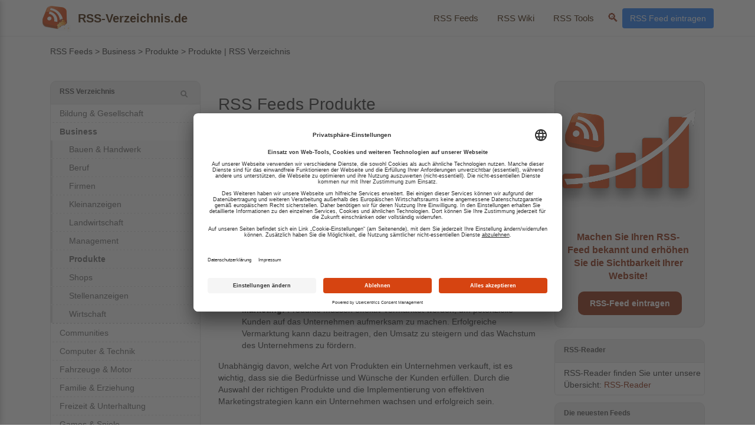

--- FILE ---
content_type: text/html; charset=UTF-8
request_url: https://www.rss-verzeichnis.de/business/produkte
body_size: 18557
content:
<!DOCTYPE html>
<html xmlns="https://www.w3.org/1999/xhtml" xml:lang="de" lang="de">


    <head>
    	<meta http-equiv="content-type" content="text/html; charset=utf-8" />        
        <meta http-equiv="X-UA-Compatible" content="IE=edge">
        <meta name="viewport" content="width=device-width, initial-scale=1">

        <link rel="preconnect" href="//app.usercentrics.eu/">
        <link rel="dns-prefetch" href="//app.usercentrics.eu/">
        <meta name="content-language" content="de" />
        
                    <title>Produkte | RSS Verzeichnis</title>
            
                    <meta name="description" content="Entdecke unsere Produktsammlung in der Business-Kategorie unseres RSS-Verzeichnisses. Von Tools bis hin zu Dienstleistungen findest du hier alles für dein" />
                                
        <meta property="og:title" content="Produkte | RSS Verzeichnis" />
        <meta property="og:type" content="website"/>
        <meta property="og:image" content="https://www.rss-verzeichnis.de/static/image/frontend/rss-verzeichnis/bilder/rss-verzeichnis-logo.gif"/>
        <meta property="og:description" content="Entdecke unsere Produktsammlung in der Business-Kategorie unseres RSS-Verzeichnisses. Von Tools bis hin zu Dienstleistungen findest du hier alles für dein" />
        <meta property="og:url" content="https://www.rss-verzeichnis.de/business/produkte" />
        <link rel="canonical" href="https://www.rss-verzeichnis.de/business/produkte" />
<script id="usercentrics-cmp" src="https://app.usercentrics.eu/browser-ui/latest/loader.js" data-settings-id="6W_hHZdy5" async></script>

        <link rel="stylesheet" type="text/css" href="/static/css/default.css?v=3.1"/>
        <link rel="stylesheet" href="/library/bootstrap-icons/icons/font/bootstrap-icons.css">
        
		<!--[if lte IE 7]>
	        <link rel="stylesheet" type="text/css" href="https://www.rss-verzeichnis.de/static/css/ie.css" />
	    <![endif]-->

        <link href="https://www.rss-verzeichnis.de/static/css/bootstrap.min.css" rel="stylesheet">
	<link type="image/x-icon" rel="shortcut icon" href="https://www.rss-verzeichnis.de/static/image/frontend/rss-verzeichnis/favicon.ico" >





<!-- Matomo -->
<script type="text/plain" data-usercentrics="Matomo (self hosted)">
  var _paq = window._paq = window._paq || [];
    /* tracker methods like "setCustomDimension" should be called before "trackPageView" */
  _paq.push(['trackPageView']);
  _paq.push(['enableLinkTracking']);
  (function() {
    var u="//logtool.de/";
    _paq.push(['setTrackerUrl', u+'matomo.php']);
    _paq.push(['setSiteId', '2']);
    var d=document, g=d.createElement('script'), s=d.getElementsByTagName('script')[0];
    g.async=true; g.src=u+'matomo.js'; s.parentNode.insertBefore(g,s);
  })();
</script>
<!-- End Matomo Code -->



    </head>

    <body>

<svg xmlns="http://www.w3.org/2000/svg" style="display:none">
  <symbol id="icon-globe" viewBox="0 0 24 24">
    <path d="M0 8a8 8 0 1 1 16 0A8 8 0 0 1 0 8m7.5-6.923c-.67.204-1.335.82-1.887 1.855A8 8 0 0 0 5.145 4H7.5zM4.09 4a9.3 9.3 0 0 1 .64-1.539 7 7 0 0 1 .597-.933A7.03 7.03 0 0 0 2.255 4zm-.582 3.5c.03-.877.138-1.718.312-2.5H1.674a7 7 0 0 0-.656 2.5zM4.847 5a12.5 12.5 0 0 0-.338 2.5H7.5V5zM8.5 5v2.5h2.99a12.5 12.5 0 0 0-.337-2.5zM4.51 8.5a12.5 12.5 0 0 0 .337 2.5H7.5V8.5zm3.99 0V11h2.653c.187-.765.306-1.608.338-2.5zM5.145 12q.208.58.468 1.068c.552 1.035 1.218 1.65 1.887 1.855V12zm.182 2.472a7 7 0 0 1-.597-.933A9.3 9.3 0 0 1 4.09 12H2.255a7 7 0 0 0 3.072 2.472M3.82 11a13.7 13.7 0 0 1-.312-2.5h-2.49c.062.89.291 1.733.656 2.5zm6.853 3.472A7 7 0 0 0 13.745 12H11.91a9.3 9.3 0 0 1-.64 1.539 7 7 0 0 1-.597.933M8.5 12v2.923c.67-.204 1.335-.82 1.887-1.855q.26-.487.468-1.068zm3.68-1h2.146c.365-.767.594-1.61.656-2.5h-2.49a13.7 13.7 0 0 1-.312 2.5m2.802-3.5a7 7 0 0 0-.656-2.5H12.18c.174.782.282 1.623.312 2.5zM11.27 2.461c.247.464.462.98.64 1.539h1.835a7 7 0 0 0-3.072-2.472c.218.284.418.598.597.933M10.855 4a8 8 0 0 0-.468-1.068C9.835 1.897 9.17 1.282 8.5 1.077V4z"/>
  </symbol>
  <symbol id="icon-youtube" viewBox="0 0 24 24">
    <path d="M23.498 6.186a3.016 3.016 0 0 0-2.122-2.136C19.505 3.545 12 3.545 12 3.545s-7.505 0-9.377.505A3.017 3.017 0 0 0 .502 6.186C0 8.07 0 12 0 12s0 3.93.502 5.814a3.016 3.016 0 0 0 2.122 2.136c1.871.505 9.376.505 9.376.505s7.505 0 9.377-.505a3.015 3.015 0 0 0 2.122-2.136C24 15.93 24 12 24 12s0-3.93-.502-5.814zM9.545 15.568V8.432L15.818 12l-6.273 3.568z"/>
  </symbol>
  <symbol id="icon-rss" viewBox="0 0 24 24">
    <path d="M19.199 24C19.199 13.467 10.533 4.8 0 4.8V0c13.165 0 24 10.835 24 24h-4.801zM3.291 17.415c1.814 0 3.293 1.479 3.293 3.295 0 1.813-1.485 3.29-3.301 3.29C1.47 24 0 22.526 0 20.71s1.475-3.294 3.291-3.295zM15.909 24h-4.665c0-6.169-5.075-11.245-11.244-11.245V8.09c8.727 0 15.909 7.184 15.909 15.91z"/>
  </symbol>
  <symbol id="icon-json" viewBox="0 0 24 24">
    <path d="M12.043 23.968c.479-.004.953-.029 1.426-.094a11.805 11.805 0 003.146-.863 12.404 12.404 0 003.793-2.542 11.977 11.977 0 002.44-3.427 11.794 11.794 0 001.02-3.476c.149-1.16.135-2.346-.045-3.499a11.96 11.96 0 00-.793-2.788 11.197 11.197 0 00-.854-1.617c-1.168-1.837-2.861-3.314-4.81-4.3a12.835 12.835 0 00-2.172-.87h-.005c.119.063.24.132.345.201.12.074.239.146.351.225a8.93 8.93 0 011.559 1.33c1.063 1.145 1.797 2.548 2.218 4.041.284.982.434 1.998.495 3.017.044.743.044 1.491-.047 2.229-.149 1.27-.554 2.51-1.228 3.596a7.475 7.475 0 01-1.903 2.084c-1.244.928-2.877 1.482-4.436 1.114a3.916 3.916 0 01-.748-.258 4.692 4.692 0 01-.779-.45 6.08 6.08 0 01-1.244-1.105 6.507 6.507 0 01-1.049-1.747 7.366 7.366 0 01-.494-2.54c-.03-1.273.225-2.553.854-3.67a6.43 6.43 0 011.663-1.918c.225-.178.464-.333.704-.479l.016-.007a5.121 5.121 0 00-1.441-.12 4.963 4.963 0 00-1.228.24c-.359.12-.704.27-1.019.45a6.146 6.146 0 00-.733.494c-.211.18-.42.36-.615.555-1.123 1.153-1.768 2.682-2.022 4.256-.15.973-.15 1.96-.091 2.95.105 1.395.391 2.787.945 4.062a8.518 8.518 0 001.348 2.173 8.14 8.14 0 003.132 2.23 7.934 7.934 0 002.113.54c.074.015.149.015.209.015zm-2.934-.398a4.102 4.102 0 01-.45-.228 8.5 8.5 0 01-2.038-1.534c-1.094-1.137-1.827-2.566-2.247-4.08a15.184 15.184 0 01-.495-3.172 12.14 12.14 0 01.046-2.082c.135-1.257.495-2.501 1.124-3.58a6.889 6.889 0 011.783-2.053 6.23 6.23 0 011.633-.9 5.363 5.363 0 013.522-.045c.029 0 .029 0 .045.03.015.015.045.015.06.03.045.016.104.045.165.074.239.12.479.271.704.42a6.294 6.294 0 012.097 2.502c.42.914.615 1.934.631 2.938.014 1.079-.18 2.157-.645 3.146a6.42 6.42 0 01-2.638 2.832c.09.03.18.045.271.075.225.044.449.074.688.074 1.468.045 2.892-.66 3.94-1.647.195-.18.375-.375.54-.585.225-.27.435-.54.614-.823.239-.375.435-.75.614-1.154a8.112 8.112 0 00.509-1.664c.196-1.004.211-2.022.149-3.026-.135-2.022-.673-4.045-1.842-5.724a9.054 9.054 0 00-.555-.719 9.868 9.868 0 00-1.063-1.034 8.477 8.477 0 00-1.363-.915 9.927 9.927 0 00-1.692-.598l-.3-.06c-.209-.03-.42-.044-.634-.06a8.453 8.453 0 00-1.015.016c-.704.045-1.412.16-2.112.337C5.799 1.227 2.863 3.566 1.3 6.67A11.834 11.834 0 00.238 9.801a11.81 11.81 0 00-.104 3.775c.12 1.02.374 2.023.778 2.977.227.57.511 1.124.825 1.648 1.094 1.783 2.683 3.236 4.51 4.24.688.39 1.408.69 2.157.944.226.074.45.15.689.21z"/>
  </symbol>
  <symbol id="icon-html" viewBox="0 0 24 24">
    <path d="M0 13.01v-2l7.09-2.98.58 1.94-5.1 2.05 5.16 2.05-.63 1.9Zm16.37 1.03 5.18-2-5.16-2.09.65-1.88L24 10.95v2.12L17 16zm-2.85-9.98H16l-5.47 15.88H8.05Z"/>
  </symbol>
  <symbol id="icon-apple-podcast" viewBox="0 0 24 24">
    <path d="M5.34 0A5.328 5.328 0 000 5.34v13.32A5.328 5.328 0 005.34 24h13.32A5.328 5.328 0 0024 18.66V5.34A5.328 5.328 0 0018.66 0zm6.525 2.568c2.336 0 4.448.902 6.056 2.587 1.224 1.272 1.912 2.619 2.264 4.392.12.59.12 2.2.007 2.864a8.506 8.506 0 01-3.24 5.296c-.608.46-2.096 1.261-2.336 1.261-.088 0-.096-.091-.056-.46.072-.592.144-.715.48-.856.536-.224 1.448-.874 2.008-1.435a7.644 7.644 0 002.008-3.536c.208-.824.184-2.656-.048-3.504-.728-2.696-2.928-4.792-5.624-5.352-.784-.16-2.208-.16-3 0-2.728.56-4.984 2.76-5.672 5.528-.184.752-.184 2.584 0 3.336.456 1.832 1.64 3.512 3.192 4.512.304.2.672.408.824.472.336.144.408.264.472.856.04.36.03.464-.056.464-.056 0-.464-.176-.896-.384l-.04-.03c-2.472-1.216-4.056-3.274-4.632-6.012-.144-.706-.168-2.392-.03-3.04.36-1.74 1.048-3.1 2.192-4.304 1.648-1.737 3.768-2.656 6.128-2.656zm.134 2.81c.409.004.803.04 1.106.106 2.784.62 4.76 3.408 4.376 6.174-.152 1.114-.536 2.03-1.216 2.88-.336.43-1.152 1.15-1.296 1.15-.023 0-.048-.272-.048-.603v-.605l.416-.496c1.568-1.878 1.456-4.502-.256-6.224-.664-.67-1.432-1.064-2.424-1.246-.64-.118-.776-.118-1.448-.008-1.02.167-1.81.562-2.512 1.256-1.72 1.704-1.832 4.342-.264 6.222l.413.496v.608c0 .336-.027.608-.06.608-.03 0-.264-.16-.512-.36l-.034-.011c-.832-.664-1.568-1.842-1.872-2.997-.184-.698-.184-2.024.008-2.72.504-1.878 1.888-3.335 3.808-4.019.41-.145 1.133-.22 1.814-.211zm-.13 2.99c.31 0 .62.06.844.178.488.253.888.745 1.04 1.259.464 1.578-1.208 2.96-2.72 2.254h-.015c-.712-.331-1.096-.956-1.104-1.77 0-.733.408-1.371 1.112-1.745.224-.117.534-.176.844-.176zm-.011 4.728c.988-.004 1.706.349 1.97.97.198.464.124 1.932-.218 4.302-.232 1.656-.36 2.074-.68 2.356-.44.39-1.064.498-1.656.288h-.003c-.716-.257-.87-.605-1.164-2.644-.341-2.37-.416-3.838-.218-4.302.262-.616.974-.966 1.97-.97z"/>
  </symbol>
  <symbol id="icon-blogger" viewBox="0 0 24 24">
    <path d="M21.976 24H2.026C.9 24 0 23.1 0 21.976V2.026C0 .9.9 0 2.025 0H22.05C23.1 0 24 .9 24 2.025v19.95C24 23.1 23.1 24 21.976 24zM12 3.975H9c-2.775 0-5.025 2.25-5.025 5.025v6c0 2.774 2.25 5.024 5.025 5.024h6c2.774 0 5.024-2.25 5.024-5.024v-3.975c0-.6-.45-1.05-1.05-1.05H18c-.524 0-.976-.45-.976-.976 0-2.776-2.25-5.026-5.024-5.026zm3.074 12H9c-.525 0-.975-.45-.975-.975s.45-.976.975-.976h6.074c.526 0 .977.45.977.976s-.45.976-.975.976zm-2.55-7.95c.527 0 .976.45.976.975s-.45.975-.975.975h-3.6c-.525 0-.976-.45-.976-.975s.45-.975.975-.975h3.6z"/>
  </symbol>
  <symbol id="icon-rss2" viewBox="0 0 16 16">
    <path d="M2 0a2 2 0 0 0-2 2v12a2 2 0 0 0 2 2h12a2 2 0 0 0 2-2V2a2 2 0 0 0-2-2zm1.5 2.5c5.523 0 10 4.477 10 10a1 1 0 1 1-2 0 8 8 0 0 0-8-8 1 1 0 0 1 0-2m0 4a6 6 0 0 1 6 6 1 1 0 1 1-2 0 4 4 0 0 0-4-4 1 1 0 0 1 0-2m.5 7a1.5 1.5 0 1 1 0-3 1.5 1.5 0 0 1 0 3"/>
  </symbol>
  <symbol id="icon-html2" viewBox="0 0 16 16">
    <path fill-rule="evenodd" d="M14 4.5V11h-1V4.5h-2A1.5 1.5 0 0 1 9.5 3V1H4a1 1 0 0 0-1 1v9H2V2a2 2 0 0 1 2-2h5.5zm-9.736 7.35v3.999h-.791v-1.714H1.79v1.714H1V11.85h.791v1.626h1.682V11.85h.79Zm2.251.662v3.337h-.794v-3.337H4.588v-.662h3.064v.662zm2.176 3.337v-2.66h.038l.952 2.159h.516l.946-2.16h.038v2.661h.715V11.85h-.8l-1.14 2.596H9.93L8.79 11.85h-.805v3.999zm4.71-.674h1.696v.674H12.61V11.85h.79v3.325Z"/>
  </symbol>
  <symbol id="icon-json2" viewBox="0 0 16 16">
    <path fill-rule="evenodd" d="M14 4.5V11h-1V4.5h-2A1.5 1.5 0 0 1 9.5 3V1H4a1 1 0 0 0-1 1v9H2V2a2 2 0 0 1 2-2h5.5zm-9.736 7.35v3.999h-.791v-1.714H1.79v1.714H1V11.85h.791v1.626h1.682V11.85h.79Zm2.251.662v3.337h-.794v-3.337H4.588v-.662h3.064v.662zm2.176 3.337v-2.66h.038l.952 2.159h.516l.946-2.16h.038v2.661h.715V11.85h-.8l-1.14 2.596H9.93L8.79 11.85h-.805v3.999zm4.71-.674h1.696v.674H12.61V11.85h.79v3.325Z"/>
  </symbol>
  <symbol id="icon-ios" viewBox="0 0 24 24">
    <path d="M1.1 6.05C.486 6.05 0 6.53 0 7.13A1.08 1.08 0 0 0 1.1 8.21C1.72 8.21 2.21 7.73 2.21 7.13C2.21 6.53 1.72 6.05 1.1 6.05M8.71 6.07C5.35 6.07 3.25 8.36 3.25 12C3.25 15.67 5.35 17.95 8.71 17.95C12.05 17.95 14.16 15.67 14.16 12C14.16 8.36 12.05 6.07 8.71 6.07M19.55 6.07C17.05 6.07 15.27 7.45 15.27 9.5C15.27 11.13 16.28 12.15 18.4 12.64L19.89 13C21.34 13.33 21.93 13.81 21.93 14.64C21.93 15.6 20.96 16.28 19.58 16.28C18.17 16.28 17.11 15.59 17 14.53H15C15.08 16.65 16.82 17.95 19.46 17.95C22.25 17.95 24 16.58 24 14.4C24 12.69 23 11.72 20.68 11.19L19.35 10.89C17.94 10.55 17.36 10.1 17.36 9.34C17.36 8.38 18.24 7.74 19.54 7.74C20.85 7.74 21.75 8.39 21.85 9.46H23.81C23.76 7.44 22.09 6.07 19.55 6.07M8.71 7.82C10.75 7.82 12.06 9.45 12.06 12C12.06 14.57 10.75 16.2 8.71 16.2C6.65 16.2 5.35 14.57 5.35 12C5.35 9.45 6.65 7.82 8.71 7.82M.111 9.31V17.76H2.1V9.31H.11Z"/>
  </symbol>
  <symbol id="icon-macos" viewBox="0 0 24 24">
    <path d="M0 14.727h.941v-2.453c0-.484.318-.835.771-.835.439 0 .71.276.71.722v2.566h.915V12.25c0-.48.31-.812.764-.812.46 0 .718.28.718.77v2.518h.94v-2.748c0-.801-.517-1.334-1.307-1.334-.578 0-1.054.31-1.247.805h-.023c-.147-.514-.552-.805-1.118-.805-.545 0-.968.306-1.142.771H.903v-.695H0v4.006zm7.82-.646c-.408 0-.68-.208-.68-.537 0-.318.26-.522.714-.552l.926-.057v.307c0 .483-.427.839-.96.839zm-.284.71c.514 0 1.017-.268 1.248-.703h.018v.639h.908v-2.76c0-.804-.647-1.33-1.64-1.33-1.021 0-1.66.537-1.701 1.285h.873c.06-.332.344-.548.79-.548.464 0 .748.242.748.662v.287l-1.058.06c-.976.061-1.524.488-1.524 1.199 0 .721.564 1.209 1.338 1.209"/>
  </symbol>
  <symbol id="icon-linux" viewBox="0 0 24 24">
    <path d="M12.504 0c-.155 0-.315.008-.48.021-4.226.333-3.105 4.807-3.17 6.298-.076 1.092-.3 1.953-1.05 3.02-.885 1.051-2.127 2.75-2.716 4.521-.278.832-.41 1.684-.287 2.489a.424.424 0 00-.11.135c-.26.268-.45.6-.663.839-.199.199-.485.267-.797.4-.313.136-.658.269-.864.68-.09.189-.136.394-.132.602 0 .199.027.4.055.536.058.399.116.728.04.97-.249.68-.28 1.145-.106 1.484.174.334.535.47.94.601.81.2 1.91.135 2.774.6.926.466 1.866.67 2.616.47.526-.116.97-.464 1.208-.946.587-.003 1.23-.269 2.26-.334.699-.058 1.574.267 2.577.2.025.134.063.198.114.333l.003.003c.391.778 1.113 1.132 1.884 1.071.771-.06 1.592-.536 2.257-1.306.631-.765 1.683-1.084 2.378-1.503.348-.199.629-.469.649-.853.023-.4-.2-.811-.714-1.376v-.097l-.003-.003c-.17-.2-.25-.535-.338-.926-.085-.401-.182-.786-.492-1.046h-.003c-.059-.054-.123-.067-.188-.135a.357.357 0 00-.19-.064c.431-1.278.264-2.55-.173-3.694-.533-1.41-1.465-2.638-2.175-3.483-.796-1.005-1.576-1.957-1.56-3.368.026-2.152.236-6.133-3.544-6.139zm.529 3.405h.013c.213 0 .396.062.584.198.19.135.33.332.438.533.105.259.158.459.166.724 0-.02.006-.04.006-.06v.105a.086.086 0 01-.004-.021l-.004-.024a1.807 1.807 0 01-.15.706.953.953 0 01-.213.335.71.71 0 00-.088-.042c-.104-.045-.198-.064-.284-.133a1.312 1.312 0 00-.22-.066c.05-.06.146-.133.183-.198.053-.128.082-.264.088-.402v-.02a1.21 1.21 0 00-.061-.4c-.045-.134-.101-.2-.183-.333-.084-.066-.167-.132-.267-.132h-.016c-.093 0-.176.03-.262.132a.8.8 0 00-.205.334 1.18 1.18  a"/>
  </symbol>
  <symbol id="icon-android" viewBox="0 0 24 24">
    <path d="M18.4395 5.5586c-.675 1.1664-1.352 2.3318-2.0274 3.498-.0366-.0155-.0742-.0286-.1113-.043-1.8249-.6957-3.484-.8-4.42-.787-1.8551.0185-3.3544.4643-4.2597.8203-.084-.1494-1.7526-3.021-2.0215-3.4864a1.1451 1.1451 0 0 0-.1406-.1914c-.3312-.364-.9054-.4859-1.379-.203-.475.282-.7136.9361-.3886 1.5019 1.9466 3.3696-.0966-.2158 1.9473 3.3593.0172.031-.4946.2642-1.3926 1.0177C2.8987 12.176.452 14.772 0 18.9902h24c-.119-1.1108-.3686-2.099-.7461-3.0683-.7438-1.9118-1.8435-3.2928-2.7402-4.1836a12.1048 12.1048 0 0 0-2.1309-1.6875c.6594-1.122 1.312-2.2559 1.9649-3.3848.2077-.3615.1886-.7956-.0079-1.1191a1.1001 1.1001 0 0 0-.8515-.5332c-.5225-.0536-.9392.3128-1.0488.5449zm-.0391 8.461c.3944.5926.324 1.3306-.1563 1.6503-.4799.3197-1.188.0985-1.582-.4941-.3944-.5927-.324-1.3307.1563-1.6504.4727-.315 1.1812-.1086 1.582.4941zM7.207 13.5273c.4803.3197.5506 1.0577.1563 1.6504-.394.5926-1.1038.8138-1.584.4941-.48-.3197-.5503-1.0577-.1563-1.6504.4008-.6021 1.1087-.8106 1.584-.4941z"/>
  </symbol>
  <symbol id="icon-windows" viewBox="0 0 16 16">
    <path d="M6.555 1.375 0 2.237v5.45h6.555zM0 13.795l6.555.933V8.313H0zm7.278-5.4.026 6.378L16 16V8.395zM16 0 7.33 1.244v6.414H16z"/>
  </symbol>
  <symbol id="icon-sport" viewBox="0 0 16 16">
    <path d="M4 4.5a.5.5 0 0 1 .5-.5H6a.5.5 0 0 1 0 1v.5h4.14l.386-1.158A.5.5 0 0 1 11 4h1a.5.5 0 0 1 0 1h-.64l-.311.935.807 1.29a3 3 0 1 1-.848.53l-.508-.812-2.076 3.322A.5.5 0 0 1 8 10.5H5.959a3 3 0 1 1-1.815-3.274L5 5.856V5h-.5a.5.5 0 0 1-.5-.5m1.5 2.443-.508.814c.5.444.85 1.054.967 1.743h1.139zM8 9.057 9.598 6.5H6.402zM4.937 9.5a2 2 0 0 0-.487-.877l-.548.877zM3.603 8.092A2 2 0 1 0 4.937 10.5H3a.5.5 0 0 1-.424-.765zm7.947.53a2 2 0 1 0 .848-.53l1.026 1.643a.5.5 0 1 1-.848.53z"/>
  </symbol>
  <symbol id="icon-news" viewBox="0 0 16 16">
    <path d="M0 2.5A1.5 1.5 0 0 1 1.5 1h11A1.5 1.5 0 0 1 14 2.5v10.528c0 .3-.05.654-.238.972h.738a.5.5 0 0 0 .5-.5v-9a.5.5 0 0 1 1 0v9a1.5 1.5 0 0 1-1.5 1.5H1.497A1.497 1.497 0 0 1 0 13.5zM12 14c.37 0 .654-.211.853-.441.092-.106.147-.279.147-.531V2.5a.5.5 0 0 0-.5-.5h-11a.5.5 0 0 0-.5.5v11c0 .278.223.5.497.5z"/>
    <path d="M2 3h10v2H2zm0 3h4v3H2zm0 4h4v1H2zm0 2h4v1H2zm5-6h2v1H7zm3 0h2v1h-2zM7 8h2v1H7zm3 0h2v1h-2zm-3 2h2v1H7zm3 0h2v1h-2zm-3 2h2v1H7zm3 0h2v1h-2z"/>
  </symbol>
  <symbol id="icon-check-board" viewBox="0 0 24 24">
     <path d="M10 .5a.5.5 0 0 0-.5-.5h-3a.5.5 0 0 0-.5.5.5.5 0 0 1-.5.5.5.5 0 0 0-.5.5V2a.5.5 0 0 0 .5.5h5A.5.5 0 0 0 11 2v-.5a.5.5 0 0 0-.5-.5.5.5 0 0 1-.5-.5"/>
  <path d="M4.085 1H3.5A1.5 1.5 0 0 0 2 2.5v12A1.5 1.5 0 0 0 3.5 16h9a1.5 1.5 0 0 0 1.5-1.5v-12A1.5 1.5 0 0 0 12.5 1h-.585q.084.236.085.5V2a1.5 1.5 0 0 1-1.5 1.5h-5A1.5 1.5 0 0 1 4 2v-.5q.001-.264.085-.5m6.769 6.854-3 3a.5.5 0 0 1-.708 0l-1.5-1.5a.5.5 0 1 1 .708-.708L7.5 9.793l2.646-2.647a.5.5 0 0 1 .708.708"/>
  </symbol>
  <symbol id="icon-match-diagram" viewBox="0 0 24 24">
    <path fill-rule="evenodd" d="M6 3.5A1.5 1.5 0 0 1 7.5 2h1A1.5 1.5 0 0 1 10 3.5v1A1.5 1.5 0 0 1 8.5 6v1H14a.5.5 0 0 1 .5.5v1a.5.5 0 0 1-1 0V8h-5v.5a.5.5 0 0 1-1 0V8h-5v.5a.5.5 0 0 1-1 0v-1A.5.5 0 0 1 2 7h5.5V6A1.5 1.5 0 0 1 6 4.5zm-6 8A1.5 1.5 0 0 1 1.5 10h1A1.5 1.5 0 0 1 4 11.5v1A1.5 1.5 0 0 1 2.5 14h-1A1.5 1.5 0 0 1 0 12.5zm6 0A1.5 1.5 0 0 1 7.5 10h1a1.5 1.5 0 0 1 1.5 1.5v1A1.5 1.5 0 0 1 8.5 14h-1A1.5 1.5 0 0 1 6 12.5zm6 0a1.5 1.5 0 0 1 1.5-1.5h1a1.5 1.5 0 0 1 1.5 1.5v1a1.5 1.5 0 0 1-1.5 1.5h-1a1.5 1.5 0 0 1-1.5-1.5z"/>
  </symbol>
  <symbol id="icon-code-square" viewBox="0 0 24 24">
    <path d="M14 1a1 1 0 0 1 1 1v12a1 1 0 0 1-1 1H2a1 1 0 0 1-1-1V2a1 1 0 0 1 1-1zM2 0a2 2 0 0 0-2 2v12a2 2 0 0 0 2 2h12a2 2 0 0 0 2-2V2a2 2 0 0 0-2-2z"/>
  <path d="M6.854 4.646a.5.5 0 0 1 0 .708L4.207 8l2.647 2.646a.5.5 0 0 1-.708.708l-3-3a.5.5 0 0 1 0-.708l3-3a.5.5 0 0 1 .708 0m2.292 0a.5.5 0 0 0 0 .708L11.793 8l-2.647 2.646a.5.5 0 0 0 .708.708l3-3a.5.5 0 0 0 0-.708l-3-3a.5.5 0 0 0-.708 0"/>
  </symbol>
  <symbol id="icon-googlenews" viewBox="0 0 24 24">
    <path d="M21.2666 21.2a.6141.6141 0 0 1-.6128.6128H3.3446a.614.614 0 0 1-.6128-.6128V8.1153a.6141.6141 0 0 1 .6128-.6128h17.3091a.6141.6141 0 0 1 .6128.6128V21.2zm-3.0315-3.4196v-1.1957a.0803.0803 0 0 0-.0803-.0803h-5.3725v1.3619h5.3725a.0817.0817 0 0 0 .0804-.083l-.0001-.0029zm.8171-2.5875v-1.2012a.0803.0803 0 0 0-.079-.0817h-6.191v1.3619h6.1896a.079.079 0 0 0 .0804-.0776v-.0041.0027zm-.8171-2.5875v-1.2066a.0803.0803 0 0 0-.0803-.0803h-5.3725v1.3619h5.3725a.0816.0816 0 0 0 .0803-.079v.004zM8.1492 14.0448v1.2257h1.7704c-.1457.749-.8049 1.2924-1.7704 1.2924-1.0906-.0405-1.9418-.9574-1.9013-2.048.0384-1.0338.8676-1.8629 1.9013-1.9013a1.77 1.77 0 0 1 1.2529.4903l.9342-.9329a3.1405 3.1405 0 0 0-2.1871-.8525c-1.8051 0-3.2684 1.4633-3.2684 3.2684 0 1.8051 1.4633 3.2684 3.2684 3.2684 1.8889 0 3.1323-1.3278 3.1323-3.1976a3.941 3.941 0 0 0-.0518-.6183l-3.0805.0054zM2.2701 7.6537a.6156.6156 0 0 1 .6128-.6128h12.1545l-1.2692-3.4904a.5952.5952 0 0 0-.7436-.3827L.3676 7.7749a.5938.5938 0 0 0-.3228.7749l2.2253 6.112V7.6537za.6156.6156 0 0 1 .6128-.6128h12.1545l-1.2692-3.4904a.5952.5952 0 0 0-.7436-.3827L.3676 7.7749a.5938.5938 0 0 0-.3228.7749l2.2253 6.112V7.6537zm21.3116-.3105l-8.803-2.3683.7517 2.0659h5.5836a.6141.6141 0 0 1 .6128.6128v8.7948l2.2471-8.3659a.5923.5923 0 0 0-.3922-.7393zm-4.4955-1.6738V2.7946a.6101.6101 0 0 0-.6115-.6074H5.5236a.6101.6101 0 0 0-.6156.6046v2.8368l8.3904-3.0519a.5937.5937 0 0 1 .7422.3895l.5447 1.498 4.5009 1.2052z"/>
  </symbol>
</svg>
<header class="site-header">
  <div class="container header-row">

    <!-- Logo -->
    <a href="/" class="rsslogo">
      <img
        src="https://www.rss-verzeichnis.de/static/image/frontend/rss-verzeichnis/bilder/rss-verzeichnis-logo.gif"
        alt="RSS-Verzeichnis"
      >
    </a>

    <!-- Shortname -->
          <span class="site-shortname">RSS-Verzeichnis.de</span>
    
    <!-- Navigation + Aktionen -->
    <div class="nav-group">
      <nav class="main-nav hidden-xs hidden-sm">
        <ul class="nav-list">
                      <li class="nav-item has-dropdown">
              <a href="/" class="nav-link">
                RSS Feeds              </a>
                              <div class="dropdown">
                                      <ul class="dropdown-col">
                                              <li>
                          <a href="/">
                                                                                        <strong>RSS Feeds</strong>
                                                      </a>
                        </li>
                                              <li>
                          <a href="/top.php">
                                                                                        RSS Feeds Top 100                                                      </a>
                        </li>
                                          </ul>
                                      <ul class="dropdown-col">
                                          </ul>
                                      <ul class="dropdown-col">
                                          </ul>
                                      <ul class="dropdown-col">
                                          </ul>
                                  </div>
                          </li>
                      <li class="nav-item has-dropdown">
              <a href="/rss-wissen" class="nav-link">
                RSS Wiki              </a>
                              <div class="dropdown">
                                      <ul class="dropdown-col">
                                              <li>
                          <a href="/rss-wissen">
                                                                                        <strong>RSS Wiki</strong>
                                                      </a>
                        </li>
                                          </ul>
                                      <ul class="dropdown-col">
                                              <li>
                          <a href="/was-ist-rss.php">
                                                                                        <strong>Was ist RSS?</strong>
                                                      </a>
                        </li>
                                              <li>
                          <a href="/rss-erstellen.php">
                                                                                        RSS erstellen                                                      </a>
                        </li>
                                              <li>
                          <a href="/rss-versionen.php">
                                                                                        Geschichte                                                      </a>
                        </li>
                                              <li>
                          <a href="/was-ist-atom.php">
                                                                                        Was ist ATOM?                                                      </a>
                        </li>
                                              <li>
                          <a href="/alles-ueber-rss.php">
                                                                                        Alles über RSS                                                      </a>
                        </li>
                                          </ul>
                                      <ul class="dropdown-col">
                                          </ul>
                                      <ul class="dropdown-col">
                                          </ul>
                                  </div>
                          </li>
                      <li class="nav-item has-dropdown">
              <a href="/tools" class="nav-link">
                RSS Tools              </a>
                              <div class="dropdown">
                                      <ul class="dropdown-col">
                                              <li>
                          <a href="/tools">
                                                                                        <strong>RSS Tools</strong>
                                                      </a>
                        </li>
                                              <li>
                          <a href="/tools/rss-to-json">
                                                          <svg
                                class="menu-icon"
                                width="24" height="24"
                                aria-hidden="true"
                                fill="#000000"
                              >
                                <use xlink:href="#icon-json"></use>
                              </svg>
                                                                                        <strong>RSS to JSON</strong>
                                                      </a>
                        </li>
                                              <li>
                          <a href="/tools/rss-to-html">
                                                          <svg
                                class="menu-icon"
                                width="24" height="24"
                                aria-hidden="true"
                                fill="#3366CC"
                              >
                                <use xlink:href="#icon-html"></use>
                              </svg>
                                                                                        RSS to HTML                                                      </a>
                        </li>
                                              <li>
                          <a href="/tools/google-news-rss-feed-generator">
                                                          <svg
                                class="menu-icon"
                                width="24" height="24"
                                aria-hidden="true"
                                fill="#174EA6"
                              >
                                <use xlink:href="#icon-googlenews"></use>
                              </svg>
                                                                                        Google News Feed Generator                                                      </a>
                        </li>
                                              <li>
                          <a href="/tools/rss-feed-url-finder">
                                                          <svg
                                class="menu-icon"
                                width="24" height="24"
                                aria-hidden="true"
                                fill="#000000"
                              >
                                <use xlink:href="#icon-code-square"></use>
                              </svg>
                                                                                        RSS-Feed finden per URL                                                      </a>
                        </li>
                                              <li>
                          <a href="/tools/rss-feed-merger">
                                                          <svg
                                class="menu-icon"
                                width="24" height="24"
                                aria-hidden="true"
                                fill="#000000"
                              >
                                <use xlink:href="#icon-match-diagram"></use>
                              </svg>
                                                                                        RSS-Feed Merger                                                      </a>
                        </li>
                                              <li>
                          <a href="/tools/rss-feed-validator-tool">
                                                          <svg
                                class="menu-icon"
                                width="24" height="24"
                                aria-hidden="true"
                                fill="#000000"
                              >
                                <use xlink:href="#icon-check-board"></use>
                              </svg>
                                                                                        RSS-Feed Validator Tool                                                       </a>
                        </li>
                                          </ul>
                                      <ul class="dropdown-col">
                                              <li>
                          <a href="/rss-reader.php">
                                                          <svg
                                class="menu-icon"
                                width="24" height="24"
                                aria-hidden="true"
                                fill="#000000"
                              >
                                <use xlink:href="#icon-rss"></use>
                              </svg>
                                                                                        <strong>RSS-Reader</strong>
                                                      </a>
                        </li>
                                              <li>
                          <a href="/tools/rss-reader-vergleich">
                                                          <svg
                                class="menu-icon"
                                width="24" height="24"
                                aria-hidden="true"
                                fill="#000000"
                              >
                                <use xlink:href="#icon-rss"></use>
                              </svg>
                                                                                        RSS Reader Vergleich                                                      </a>
                        </li>
                                              <li>
                          <a href="/rss-reader/online-rss-reader">
                                                          <svg
                                class="menu-icon"
                                width="24" height="24"
                                aria-hidden="true"
                                fill="#ff9900"
                              >
                                <use xlink:href="#icon-globe"></use>
                              </svg>
                                                                                        RSS Reader Online                                                      </a>
                        </li>
                                              <li>
                          <a href="/rss-reader/rss-reader-ios">
                                                          <svg
                                class="menu-icon"
                                width="24" height="24"
                                aria-hidden="true"
                                fill="#000000"
                              >
                                <use xlink:href="#icon-ios"></use>
                              </svg>
                                                                                        RSS Reader iOS                                                      </a>
                        </li>
                                              <li>
                          <a href="/rss-reader/rss-reader-android">
                                                          <svg
                                class="menu-icon"
                                width="24" height="24"
                                aria-hidden="true"
                                fill="#3DDC84"
                              >
                                <use xlink:href="#icon-android"></use>
                              </svg>
                                                                                        RSS Reader Android                                                      </a>
                        </li>
                                              <li>
                          <a href="/rss-reader/rss-reader-macos">
                                                          <svg
                                class="menu-icon"
                                width="24" height="24"
                                aria-hidden="true"
                                fill="#000000"
                              >
                                <use xlink:href="#icon-macos"></use>
                              </svg>
                                                                                        RSS Reader macOS                                                      </a>
                        </li>
                                              <li>
                          <a href="/rss-reader/rss-reader-windows">
                                                          <svg
                                class="menu-icon"
                                width="24" height="24"
                                aria-hidden="true"
                                fill="#000000"
                              >
                                <use xlink:href="#icon-windows"></use>
                              </svg>
                                                                                        RSS Reader Windows                                                      </a>
                        </li>
                                              <li>
                          <a href="/rss-reader/rss-reader-linux">
                                                          <svg
                                class="menu-icon"
                                width="24" height="24"
                                aria-hidden="true"
                                fill="#FCC624"
                              >
                                <use xlink:href="#icon-linux"></use>
                              </svg>
                                                                                        RSS Reader Linux                                                      </a>
                        </li>
                                          </ul>
                                      <ul class="dropdown-col">
                                              <li>
                          <a href="/podcatcher.php">
                                                                                        <strong>Podcatcher</strong>
                                                      </a>
                        </li>
                                          </ul>
                                      <ul class="dropdown-col">
                                              <li>
                          <a href="/suche.php">
                                                                                        <strong>Suche</strong>
                                                      </a>
                        </li>
                                          </ul>
                                  </div>
                          </li>
                  </ul>
      </nav>

      <div class="actions">
        <a href="/suche.php"><button class="btn-icon search-btn" aria-label="Suche öffnen">🔍</button></a>
        <a href="/anmelden.php" class="btn btn-signin">RSS Feed eintragen</a>
        <button
          class="btn-icon burger-btn visible-xs visible-sm"
          aria-label="Menü öffnen"
          data-toggle="offcanvas"
        >☰</button>
      </div>
    </div>

  </div>
</header>

<aside id="offcanvas-nav" class="offcanvas">
  <div class="offcanvas-header">
    <button type="button" class="close" aria-label="Schließen"
            data-toggle="offcanvas" data-target="#offcanvas-nav">&times;</button>
  </div>

  <ul class="offcanvas-nav-list">
          <li>
        <a href="/">
          RSS Feeds        </a>

                  <button class="sub-toggle" aria-label="Untermenü umschalten">▾</button>
          <ul class="offcanvas-sublist">
                          <li>
                <a href="/">
                  RSS Feeds                </a>
              </li>
                          <li>
                <a href="/top.php">
                  RSS Feeds Top 100                </a>
              </li>
                      </ul>
              </li>
          <li>
        <a href="/rss-wissen">
          RSS Wiki        </a>

                  <button class="sub-toggle" aria-label="Untermenü umschalten">▾</button>
          <ul class="offcanvas-sublist">
                          <li>
                <a href="/was-ist-rss.php">
                  Was ist RSS?                </a>
              </li>
                          <li>
                <a href="/rss-wissen">
                  RSS Wiki                </a>
              </li>
                          <li>
                <a href="/rss-erstellen.php">
                  RSS erstellen                </a>
              </li>
                          <li>
                <a href="/rss-versionen.php">
                  Geschichte                </a>
              </li>
                          <li>
                <a href="/was-ist-atom.php">
                  Was ist ATOM?                </a>
              </li>
                          <li>
                <a href="/alles-ueber-rss.php">
                  Alles über RSS                </a>
              </li>
                      </ul>
              </li>
          <li>
        <a href="/tools">
          RSS Tools        </a>

                  <button class="sub-toggle" aria-label="Untermenü umschalten">▾</button>
          <ul class="offcanvas-sublist">
                          <li>
                <a href="/rss-reader.php">
                  RSS-Reader                </a>
              </li>
                          <li>
                <a href="/tools">
                  RSS Tools                </a>
              </li>
                          <li>
                <a href="/tools/rss-to-json">
                  RSS to JSON                </a>
              </li>
                          <li>
                <a href="/podcatcher.php">
                  Podcatcher                </a>
              </li>
                          <li>
                <a href="/suche.php">
                  Suche                </a>
              </li>
                          <li>
                <a href="/tools/rss-reader-vergleich">
                  RSS Reader Vergleich                </a>
              </li>
                          <li>
                <a href="/rss-reader/online-rss-reader">
                  RSS Reader Online                </a>
              </li>
                          <li>
                <a href="/rss-reader/rss-reader-ios">
                  RSS Reader iOS                </a>
              </li>
                          <li>
                <a href="/tools/rss-to-html">
                  RSS to HTML                </a>
              </li>
                          <li>
                <a href="/rss-reader/rss-reader-android">
                  RSS Reader Android                </a>
              </li>
                          <li>
                <a href="/tools/google-news-rss-feed-generator">
                  Google News Feed Generator                </a>
              </li>
                          <li>
                <a href="/rss-reader/rss-reader-macos">
                  RSS Reader macOS                </a>
              </li>
                          <li>
                <a href="/tools/rss-feed-url-finder">
                  RSS-Feed finden per URL                </a>
              </li>
                          <li>
                <a href="/rss-reader/rss-reader-windows">
                  RSS Reader Windows                </a>
              </li>
                          <li>
                <a href="/rss-reader/rss-reader-linux">
                  RSS Reader Linux                </a>
              </li>
                          <li>
                <a href="/tools/rss-feed-merger">
                  RSS-Feed Merger                </a>
              </li>
                          <li>
                <a href="/tools/rss-feed-validator-tool">
                  RSS-Feed Validator Tool                 </a>
              </li>
                      </ul>
              </li>
      </ul>
</aside>


<div class="container">



<div class="row">
                    <div class="ContentMainBox">
                        <div class="urhere">
                                                                                            <a href="/">RSS Feeds</a>  >                                                                                                                                                                                         <a href="/business">Business</a>  >                                                                                                                             <a href="/business/produkte">Produkte</a>                                                                                          > Produkte | RSS Verzeichnis                        </div>
                </div>        
                        


</div>

          
         <div class="col-sm-3 text-left visible-md-block visible-lg-block">               
                        <div class="Box1">


                            <div class="BoxHead" id="rssNaviHeader" style="cursor: pointer;">
                                <div class="BoxHeadContent">
                                    <div class="BoxHeadCornerRight">
                                        <div class="Boxheadline schmal">RSS Verzeichnis</div>
                                        <img src="/static/image/frontend/rss-verzeichnis/icons/lupe.gif" alt="Suche" border="0" />
                                    </div>
                                </div>
                            </div>
                            <div class="BoxContent" id="rssNaviContent">
                            <nav>
                            <ul class="verzeichnis level1">
                                                                            <li><a  title="Bildung & Gesellschaft" href="/bildung-und-gesellschaft">Bildung & Gesellschaft</a>
                                          </li>                                         
                                                                            <li><a style="font-weight: bold;" title="Business" href="/business">Business</a>
                                        		                                <ul class="verzeichnis level2">
                                                			                                        <li><a  title="Bauen & Handwerk" href="/business/bauwirtschaft">Bauen & Handwerk</a>
			                                          </li>                                                     
                                                			                                        <li><a  title="Beruf" href="/business/beruf">Beruf</a>
			                                          </li>                                                     
                                                			                                        <li><a  title="Firmen" href="/business/firmen">Firmen</a>
			                                          </li>                                                     
                                                			                                        <li><a  title="Kleinanzeigen" href="/business/kleinanzeigen">Kleinanzeigen</a>
			                                          </li>                                                     
                                                			                                        <li><a  title="Landwirtschaft" href="/business/landwirtschaft">Landwirtschaft</a>
			                                          </li>                                                     
                                                			                                        <li><a  title="Management" href="/business/management">Management</a>
			                                          </li>                                                     
                                                			                                        <li><a style="font-weight: bold;" title="Produkte" href="/business/produkte">Produkte</a>
			                                                                                                <ul class="verzeichnis level3">
                                                                                                                </ul></li>
                                                                                                        
                                                			                                        <li><a  title="Shops" href="/business/shops">Shops</a>
			                                          </li>                                                     
                                                			                                        <li><a  title="Stellenanzeigen" href="/business/stellenanzeigen">Stellenanzeigen</a>
			                                          </li>                                                     
                                                			                                        <li><a  title="Wirtschaft" href="/business/wirtschaft">Wirtschaft</a>
			                                          </li>                                                     
                                                                                                </ul></li>
                                                                                
                                                                            <li><a  title="Communities" href="/communities">Communities</a>
                                          </li>                                         
                                                                            <li><a  title="Computer & Technik" href="/computer-und-technik">Computer & Technik</a>
                                          </li>                                         
                                                                            <li><a  title="Fahrzeuge & Motor" href="/fahrzeuge-und-motor">Fahrzeuge & Motor</a>
                                          </li>                                         
                                                                            <li><a  title="Familie & Erziehung" href="/familie-und-erziehung">Familie & Erziehung</a>
                                          </li>                                         
                                                                            <li><a  title="Freizeit & Unterhaltung" href="/freizeit-unterhaltung-und-bekleidung">Freizeit & Unterhaltung</a>
                                          </li>                                         
                                                                            <li><a  title="Games & Spiele" href="/games-und-spiele">Games & Spiele</a>
                                          </li>                                         
                                                                            <li><a  title="Geld & Versicherung" href="/geld-und-versicherung">Geld & Versicherung</a>
                                          </li>                                         
                                                                            <li><a  title="Gesundheit & Körper" href="/gesundheit-und-koerper">Gesundheit & Körper</a>
                                          </li>                                         
                                                                            <li><a  title="Immobilien & Wohnen" href="/immobilien-und-wohnen">Immobilien & Wohnen</a>
                                          </li>                                         
                                                                            <li><a  title="Lifestyle & Luxus" href="/lifestyle">Lifestyle & Luxus</a>
                                          </li>                                         
                                                                            <li><a  title="Nachrichten" href="/nachrichten">Nachrichten</a>
                                          </li>                                         
                                                                            <li><a  title="Podcasts" href="/podcasts">Podcasts</a>
                                          </li>                                         
                                                                            <li><a  title="Reise & Urlaub" href="/reise-und-urlaub">Reise & Urlaub</a>
                                          </li>                                         
                                                                            <li><a  title="Sparen & Vergleichen" href="/sparen-und-vergleichen">Sparen & Vergleichen</a>
                                          </li>                                         
                                                                            <li><a  title="Weblogs" href="/weblogs">Weblogs</a>
                                          </li>                                         
                                                                            <li><a  title="Webwork" href="/webwork">Webwork</a>
                                          </li>                                         
                                                                    </ul>
                                </nav>
                            </div>
							<div class="BoxFooter">
                                <div class="BoxFooterContent">
                                    <div class="BoxFooterCornerRight"></div>
                                </div>
                            </div>
                        </div>
</div>



                        <div class="col-sm-9 col-md-6 text-left">
                                                            
                                <div class="p11 text">
<h1>RSS Feeds Produkte</h1>
<h2>Produkte</h2>
<p>Produkte sind das Herzstück jedes Business und umfassen physische oder digitale Waren, die verkauft werden können. Ob es sich um Geräte, Software, Kleidung oder Lebensmittel handelt - Produkte sind essentiell für Unternehmen, um Einkommen zu erzielen. Hier sind einige wichtige Punkte zu beachten, wenn es um Produkte geht:</p>
<ul>
  <li><b>Qualität:</b> Die Qualität von Produkten ist entscheidend für den Erfolg eines Unternehmens. Kunden möchten Wert für ihr Geld erhalten und Produkte, die zuverlässig und langlebig sind.</li>
  <li><b>Verpackung:</b> Verpackungen spielen eine wichtige Rolle, da sie das Produkt schützen und präsentieren. Eine ansprechende Verpackung kann Kunden anziehen und das Produkt von der Konkurrenz abheben.</li>
  <li><b>Preis:</b> Der Preis sollte angemessen sein und die Kunden sollten das Gefühl haben, dass sie für das, was sie erhalten, einen fairen Preis bezahlen.</li>
  <li><b>Marketing:</b> Produkte müssen effektiv vermarktet werden, um potenzielle Kunden auf das Unternehmen aufmerksam zu machen. Erfolgreiche Vermarktung kann dazu beitragen, den Umsatz zu steigern und das Wachstum des Unternehmens zu fördern.</li>
</ul>
<p>Unabhängig davon, welche Art von Produkten ein Unternehmen verkauft, ist es wichtig, dass sie die Bedürfnisse und Wünsche der Kunden erfüllen. Durch die Auswahl der richtigen Produkte und die Implementierung von effektiven Marketingstrategien kann ein Unternehmen wachsen und erfolgreich sein.</p><br/>

<br/>
</div>



<div class="Box2" style="width: 100%; overflow: hidden;">






    <div class="BoxHead">
        <div class="BoxHeadContent">
            <div class="BoxHeadCornerRight">
                <div class="Boxheadline schmal">Feeds</div>
                <img border="0" alt="" style="float:right;" src="/static/image/frontend/rss-verzeichnis/icons/rss-abgebissen.gif">

            </div>
        </div>
    </div>
    <div class="BoxContent">
        <table cellpadding="0" cellspacing="0" width="99%">
            <tbody>
	            <tr>
	                <td style="font-weight: bold; background-color: rgb(245, 245, 245); width: 380px;">Feedname</td>
	                <td style="font-weight: bold; background-color: rgb(245, 245, 245); text-align: right;"></td>
	            </tr>
                	            <tr>
				    <td style="width: 380px;">
				        <a href="https://www.rss-verzeichnis.de/business/produkte/119522-zelt-konfigurator-von-swiss-display-hamburg" style="color: rgb(214, 68, 17);">Zelt Konfigurator von Swiss Display Hamburg</a>
				        <div style="font-size: 11px; padding: 2px 1px;"><p>Kostenloser Air Dome Konfigurator erstellt dein aufblasbares Zelt Typ Air Dome mit deinem Logo, Bildern und Text. Einfach probieren und ein Angebot zur Lieferung anfordern.</p></div>
				    </td>
                    <td style="text-align: right;"></td>
                </tr>
                	            <tr>
				    <td style="width: 380px;">
				        <a href="https://www.rss-verzeichnis.de/business/produkte/116904-bueromoebel-und-buerostuehle-gebraucht-und-neu-online-kaufen" style="color: rgb(214, 68, 17);">Büromöbel und Bürostühle gebraucht und neu online kaufen</a>
				        <div style="font-size: 11px; padding: 2px 1px;">Willkommen im Onlineshop der office-4-sale Büromöbel GmbH - hier finden clevere Einkäufer alles für die nachhaltige und günstige Büroeinrichtung. Das Sortiment bietet gebrauchte Büromöbel und Bürostühle, Designmöbel und Stahlmöbel sowie ein speziell zusammengestelltes Neumöbelsortiment...</div>
				    </td>
                    <td style="text-align: right;"></td>
                </tr>
                	            <tr>
				    <td style="width: 380px;">
				        <a href="https://www.rss-verzeichnis.de/business/produkte/111006-bueromoebel-stahlmoebel-und-sitzmoebel-newsfeed-von-bueroschnaeppchen" style="color: rgb(214, 68, 17);">Büromöbel, Stahlmöbel und Sitzmöbel Newsfeed von bueroschnaeppchen</a>
				        <div style="font-size: 11px; padding: 2px 1px;">Der Newsfeed von bueroschnaeppchen liefert aktuelle Informationen zu neuen Produkten wie Büromöbeln, Stahlmöbeln, Bürostühlen und Sonderangeboten sowie zu Neuigkeiten rund um den Büroschnäppchen Onlineshop. Das Angebot ist speziell an gewerbliche Interessenten gerichtet, die exklusiv das Onli..</div>
				    </td>
                    <td style="text-align: right;"></td>
                </tr>
                	            <tr>
				    <td style="width: 380px;">
				        <a href="https://www.rss-verzeichnis.de/business/produkte/110755-sei-sicherer-de" style="color: rgb(214, 68, 17);">Sei-Sicherer.de</a>
				        <div style="font-size: 11px; padding: 2px 1px;">Die Webseite Sei-Sicherer.de wurde als Test- und Informationsportal rund um das Thema Sicherheit gegründet. Durch qualitative, transparente Tests und Produkt-
vorstellungen beraten wir Besucher umfassend wie sie ihr Haus, ihr Hab und Gut, sowie sich selbst bestmöglich schützen können und möcht..</div>
				    </td>
                    <td style="text-align: right;"></td>
                </tr>
                	            <tr>
				    <td style="width: 380px;">
				        <a href="https://www.rss-verzeichnis.de/business/produkte/109026-einbruchschutz-und-alarmanlagen-de" style="color: rgb(214, 68, 17);">Einbruchschutz-und-Alarmanlagen.de</a>
				        <div style="font-size: 11px; padding: 2px 1px;">Informationen und unabhängige und seriöse Tests von Alarmanlagen, Überwachungskameras und anderen Sicherheitsvorrichtungen.
Weiterhin geben wir Ihnen auf unserer Seite Tipps wie sie sich vor Einbrechern schützen können und auf was Sie achten sollten. Welche Versicherungen zahlt bei einem Einbr..</div>
				    </td>
                    <td style="text-align: right;"></td>
                </tr>
                	            <tr>
				    <td style="width: 380px;">
				        <a href="https://www.rss-verzeichnis.de/business/produkte/108187-rss-newsfeed-von-cannapot-rss-alle-produkte-feed" style="color: rgb(214, 68, 17);">RSS Newsfeed von Cannapot : RSS Alle Produkte Feed</a>
				        <div style="font-size: 11px; padding: 2px 1px;">RSS-Feed und News von Cannapot! Bleiben Sie mit dem RSS-Newsfeeder am neuesten Stand - wir bieten tausende von Hanfsamen vieler Hersteller und Produzenten...

Die Produktpalette reicht von AceSeeds über DutchPassion, Sensi Seeds, RoyalQueen bis hin zu Zenseeds. Cannapot liefert weltweit und inklu..</div>
				    </td>
                    <td style="text-align: right;"></td>
                </tr>
                	            <tr>
				    <td style="width: 380px;">
				        <a href="https://www.rss-verzeichnis.de/business/produkte/107118-hartschaumzuschnitte-fuer-werbung-event-schaufensterdeko-messebau-und-bueh" style="color: rgb(214, 68, 17);">Hartschaumzuschnitte für Werbung, Event, Schaufensterdeko, Messebau und Büh</a>
				        <div style="font-size: 11px; padding: 2px 1px;">Styrorporzuschnitte sind ein Thema, das in einigen Branchen eine hohe Bedeutung hat. Dennoch sind relativ wenig nützliche Informationen im Web zu finden. Styroporzuschnitte24.de möchte das ändern und veröffentlicht deshalb regelmäßig Faktenwissen und Hintergrundinfos zu Hartschaumzuschnitten...</div>
				    </td>
                    <td style="text-align: right;"></td>
                </tr>
                	            <tr>
				    <td style="width: 380px;">
				        <a href="https://www.rss-verzeichnis.de/business/produkte/104929-prontolind-tattoo-und-piercingpflege" style="color: rgb(214, 68, 17);">ProntoLind - Tattoo- und Piercingpflege</a>
				        <div style="font-size: 11px; padding: 2px 1px;">Wer Informationen rund um die Themen Tattoos und Piercings sucht ist hier genau richtig. Gebloggt wird hier von Mitarbeitern der Prontomed GmbH.

Seit dem Jahr 2007 vertreibt und entwickelt die Prontomed GmbH unter der Marke ProntoLind Pflegeprodukte für den Tattoo- und Piercing-Bereich und wird ..</div>
				    </td>
                    <td style="text-align: right;"></td>
                </tr>
                	            <tr>
				    <td style="width: 380px;">
				        <a href="https://www.rss-verzeichnis.de/business/produkte/103322-prospektstaender-in-vielen-designrichtungen" style="color: rgb(214, 68, 17);">Prospektständer in vielen Designrichtungen</a>
				        <div style="font-size: 11px; padding: 2px 1px;">Prospektständer, Wandprospekthalter und Prospekthalter aller Typen in großer Auswahl vom Direktimporteur. Schnelle Lieferung auf Rechnung. Die überwiegende Anzahl der Prospektständer sind innerhalb von 24 Stunden versandfertig.
Mit attraktivem Design schafft ein Prospektständer optische Anreiz..</div>
				    </td>
                    <td style="text-align: right;"></td>
                </tr>
                	            <tr>
				    <td style="width: 380px;">
				        <a href="https://www.rss-verzeichnis.de/business/produkte/101107-der-berater-fuer-produkte-aller-art-kaufberatungen-net" style="color: rgb(214, 68, 17);">Der Berater für Produkte aller Art - Kaufberatungen.net</a>
				        <div style="font-size: 11px; padding: 2px 1px;">Das Portal auf Kaufberatungen.net ist ein neuer Berater im Web für Produkte aller Art. Dazu berichtet die Seite über aktuelles aus verschiedenen Bereichen mit hilfreichen Ratgebern und News. Außerdem findet man hier für ausgewählte Produkte verschiedene Top 10 Bestenlisten, um zu erfahren was w..</div>
				    </td>
                    <td style="text-align: right;"></td>
                </tr>
                	            <tr>
				    <td style="width: 380px;">
				        <a href="https://www.rss-verzeichnis.de/business/produkte/97974-heizstrahler-test-de" style="color: rgb(214, 68, 17);">Heizstrahler-Test.de</a>
				        <div style="font-size: 11px; padding: 2px 1px;">Heizstrahler-Test.de ist das Informationsportal für Infrarot Heizstrahler und Gasheizstrahler. Hier finden Sie regelmäßig Testberichte zu den beliebtesten Heizstrahlern. Des Weiteren werden regelmäßig Tipps und Tricks zum richtigen Umgang mit Heizstrahlern veröffentlicht. 
Heizstrahler erfreu..</div>
				    </td>
                    <td style="text-align: right;"></td>
                </tr>
                	            <tr>
				    <td style="width: 380px;">
				        <a href="https://www.rss-verzeichnis.de/business/produkte/97106-leichtes-fallgewicht-terratest-3000-gps" style="color: rgb(214, 68, 17);">Leichtes Fallgewicht TERRATEST 3000 GPS</a>
				        <div style="font-size: 11px; padding: 2px 1px;">Machen Sie Verdichtungstests auf der Baustelle ab sofort selbst! Der Verdichtungstest mit TERRATEST 3000 GPS stellt wegen des geringen Prüfaufwandes und der einfachen Handhabung des Gerätes eine optimale Messmethode im Erdbau, Strassenbau, Leitungsbau, Garten- und Landschaftsbau sowie im Gleisbau ..</div>
				    </td>
                    <td style="text-align: right;"></td>
                </tr>
                	            <tr>
				    <td style="width: 380px;">
				        <a href="https://www.rss-verzeichnis.de/business/produkte/95739-automower-ihr-maehroboter" style="color: rgb(214, 68, 17);">Automower - Ihr Mähroboter</a>
				        <div style="font-size: 11px; padding: 2px 1px;">Blog über den automatischen Rasenmäher von Husqvarna. Der Automower übernimmt vollautomatisch das Rasen mähen und die Schnittentsorgung für Sie, d.h. Sie erhalten eine perfekte Rasenfläche bei Null Zeitaufwand. Durch das häufige Mähen wird Ihr Rasen sehr dicht und widerstandsfähig. Der auto..</div>
				    </td>
                    <td style="text-align: right;"></td>
                </tr>
                	            <tr>
				    <td style="width: 380px;">
				        <a href="https://www.rss-verzeichnis.de/business/produkte/94438-stadtklatsch-com" style="color: rgb(214, 68, 17);">StadtKlatsch.com</a>
				        <div style="font-size: 11px; padding: 2px 1px;">Wir testen aktuelle Lifestyle-Produkte, wie z.B: Samsung Galaxy SIII oder Samsung Smart TV ES8090. Ausserdem gibt es bei uns Hinweise zu den Funktionen dieser Geräte, Anleitungen und Handbücher.

Wir geben Hilfestellung bei der Bedienung dieser Produkte. Wenn Sie zum Beispiel Probleme haben, die..</div>
				    </td>
                    <td style="text-align: right;"></td>
                </tr>
                	            <tr>
				    <td style="width: 380px;">
				        <a href="https://www.rss-verzeichnis.de/business/produkte/94018-setpoint-automation-com-aktuelles" style="color: rgb(214, 68, 17);">SetPoint-Automation.com: Aktuelles</a>
				        <div style="font-size: 11px; padding: 2px 1px;">Internationale Handelsvertretung erklärungsbedürftigen Produkte von mittelständigen deutschen(europäischen) Unternehmen aus Automatisierungsbereich auf osteuropäischem Markt(Russland, Ukraine, Weißrussland, Lettland, Litauen, Estland, Kasachstan, etc. ). Von Komponenten bis zu Anlagen. Wir set..</div>
				    </td>
                    <td style="text-align: right;"></td>
                </tr>
                            </tbody>
        </table>
    </div>
    <div class="BoxFooter">
        <div class="BoxFooterContent">
            <div class="BoxFooterCornerRight"></div>
        </div>
    </div>





</div>

<div class="pagination">
    Seiten:                        &nbsp; <span>1</span>
                                &nbsp; <span><a href="/business/produkte-p2">2</a></span>
                                &nbsp; <span><a href="/business/produkte-p3">3</a></span>
                </div>                                                    </div>
                        
                        

                        
                        <div class="col-sm-3 text-left">
			<div>
			
			
			
  <div class="dynamisches-div vertical-layout">
    <div class="inner-div">
      <div class="left-side">
        <img class="responsive-image" src="https://www.rss-verzeichnis.de/img/general/rss-grow-up.gif" alt="RSS Feed eintragen">
      </div>
      <div class="right-side">
        <p class="promo-text">Machen Sie Ihren RSS-Feed bekannt und erhöhen Sie die Sichtbarkeit Ihrer Website!</p>
        <a href="https://www.rss-verzeichnis.de/anmelden.php" class="promo-button">RSS-Feed eintragen</a>
      </div>
    </div>
  </div>
  
                            <div class="BoxHead">
                                <div class="BoxHeadContent">
                                    <div class="BoxHeadCornerRight">
                                        <div class="Boxheadline breit">RSS-Reader</div>
                                    </div>
                                </div>
                            </div>
                            <div class="BoxContent" style="padding: 7px 0px 0px 15px;">RSS-Reader finden Sie unter unsere Übersicht: <a href="/rss-reader.php" title="Welcher RSS-Reader?">RSS-Reader</a></div>
                            <div class="BoxFooter">
                                <div class="BoxFooterContent">
                                    <div class="BoxFooterCornerRight"></div>
                                </div>
                            </div>






                                                        
                            

                            

                                <div class="BoxHead">
                                    <div class="BoxHeadContent">
								        <div class="BoxHeadCornerRight">
								            <div class="Boxheadline schmal">Die neuesten Feeds</div>
								        </div>
                                    </div>
                                </div>
                                <div class="BoxContent">
                                    <table  cellspacing="0" cellpadding="0">
                                        <tbody>
                                            	                                            <tr>
	                                                <td><a href="https://www.rss-verzeichnis.de/business/produkte/81078-minotaur-tanks-und-tankcontainer">Minotaur Tanks und Tankcontainer</a></td>
	                                            </tr>
                                            	                                            <tr>
	                                                <td><a href="https://www.rss-verzeichnis.de/business/produkte/80406-fahrtenbuch-express">Fahrtenbuch-Express</a></td>
	                                            </tr>
                                            	                                            <tr>
	                                                <td><a href="https://www.rss-verzeichnis.de/business/produkte/80407-kassenbuch-konto">Kassenbuch & Konto</a></td>
	                                            </tr>
                                            	                                            <tr>
	                                                <td><a href="https://www.rss-verzeichnis.de/business/produkte/80409-postbuch-mit-dokumentenverwaltung">Postbuch mit Dokumentenverwaltung</a></td>
	                                            </tr>
                                            	                                            <tr>
	                                                <td><a href="https://www.rss-verzeichnis.de/business/produkte/80363-nabenhauer-consulting-potenziale-leben">Nabenhauer Consulting - Potenziale leben!</a></td>
	                                            </tr>
                                            	                                            <tr>
	                                                <td><a href="https://www.rss-verzeichnis.de/business/produkte/80329-mobile-messestaende-ausstellungssysteme">Mobile Messestände & Ausstellungssysteme</a></td>
	                                            </tr>
                                            	                                            <tr>
	                                                <td><a href="https://www.rss-verzeichnis.de/business/produkte/80061-natuerlich-geoeltes-parkett">Natürlich geöltes Parkett</a></td>
	                                            </tr>
                                                                                    </tbody>
                                    </table>
                                </div>
								<div class="BoxFooter">
								    <div class="BoxFooterContent">
								        <div class="BoxFooterCornerRight"></div>
								    </div>
								</div>

                                                                <div class="BoxHead">
                                    <div class="BoxHeadContent">
								        <div class="BoxHeadCornerRight">
								            <div class="Boxheadline schmal">Die Top-Feeds</div>
								        </div>
                                    </div>
                                </div>
                                <div class="BoxContent">
                                    <table width="99%" cellspacing="0" cellpadding="0">
                                        <tbody>
                                            	                                            <tr>
	                                                <td><a href="https://www.rss-verzeichnis.de/business/produkte/5877-neuzugaenge-gebraucht-maschinen">Neuzug&auml;nge Gebraucht-Maschinen</a></td>
	                                            </tr>
                                            	                                            <tr>
	                                                <td><a href="https://www.rss-verzeichnis.de/business/produkte/14216-fertiggaragen-und-carport-vom-profi">Fertiggaragen und Carport vom Profi</a></td>
	                                            </tr>
                                            	                                            <tr>
	                                                <td><a href="https://www.rss-verzeichnis.de/business/produkte/12063-wohnen-und-einrichtung-tipps-von-der-planung-bis-zur-umsetzung-kreativer-">Wohnen und Einrichtung - Tipps von der Planung bis zur Umsetzung kreativer </a></td>
	                                            </tr>
                                            	                                            <tr>
	                                                <td><a href="https://www.rss-verzeichnis.de/business/produkte/29218-usb-fussball-bundesliga-free-stick">USB Fußball Bundesliga Free Stick</a></td>
	                                            </tr>
                                            	                                            <tr>
	                                                <td><a href="https://www.rss-verzeichnis.de/business/produkte/5578-news-blog-von-www-onsite-org">News-Blog von www.onSite.org</a></td>
	                                            </tr>
                                            	                                            <tr>
	                                                <td><a href="https://www.rss-verzeichnis.de/business/produkte/11613-umweltdienstleister">Umweltdienstleister</a></td>
	                                            </tr>
                                            	                                            <tr>
	                                                <td><a href="https://www.rss-verzeichnis.de/business/produkte/12596-stilvolle-balustraden-saeulen-und-stuck-dekore">Stilvolle Balustraden, S&auml;ulen und Stuck Dekore</a></td>
	                                            </tr>
                                                                                    </tbody>
                                    </table>
                                </div>

								<div class="BoxFooter">
								    <div class="BoxFooterContent">
								        <div class="BoxFooterCornerRight"></div>
								    </div>
								</div>

                                

                            
                              
                              
                                
                                <div class="BoxHead">
                                    <div class="BoxHeadContent">
								        <div class="BoxHeadCornerRight">
								            <div class="Boxheadline schmal">meist gelesenen Feeds</div>
								        </div>
                                    </div>
                                </div>
                                <div class="BoxContent">
                                    <table width="99%" cellspacing="0" cellpadding="0">
                                        <tbody>
                                            	                                            <tr>
	                                                <td><a href="https://www.rss-verzeichnis.de/business/produkte/15894-neuigkeiten-zu-turboshk-und-landrix-auftrag">Neuigkeiten zu TurboSHK und Landrix Auftrag</a></td>
	                                            </tr>
                                            	                                            <tr>
	                                                <td><a href="https://www.rss-verzeichnis.de/business/produkte/15748-heinrich-knievel-ohg-kiel">Heinrich Knievel OHG | Kiel</a></td>
	                                            </tr>
                                                                                    </tbody>
                                    </table>
                                </div>

								<div class="BoxFooter">
								    <div class="BoxFooterContent">
								        <div class="BoxFooterCornerRight"></div>
								    </div>
								</div>

                                                        




                        </div>

</div>


</div>


                        

                </div>
            </div>
</div>



</div>        
        </div>
        

<div class="footer">
<div class="container">
    <div class="col-sm-6 text-left">
        <a href="https://www.rss-verzeichnis.de/anmelden.php" class="promo-button-footer">Ihren RSS-Feed veröffentlichen</a>
        <br><br>
        RSS-Verzeichnis.de © 2003-2026    </div>
    <div class="col-sm-3 text-left">
        <a href="/impressum.php">Impressum</a><br>
        <a href="/kontakt.php">Kontakt</a><br>
        <a href="/datenschutz">Datenschutzinformation</a><br>
        <a href="#" onClick="UC_UI.showSecondLayer();">Cookie-Einstellungen</a><br>
        <a href="/hinweise.php">AGB und Nutzungsbedingungen</a>

    </div>
    <div class="col-sm-3 text-left">
        <a href="/top.php">Top 100 RSS Feeds</a><br>
        <a href="/rss-erstellen.php">RSS Feed erstellen</a><br>	
        <a href="/was-ist-rss.php">Was ist ein RSS Feed?</a><br>	
        <a href="/rss-reader.php">Die besten RSS Reader</a><br>
        Neusten Feeds: <a href="/neu.php">100</a> | <a href="/neu-100.php">101-200</a> | <a href="/neu-200.php">200-300</a><br>
    </div>
</div>

</div>

<script src="/library/jquery/jquery-3.6.4.min.js"></script>
<script src="/static/js/bootstrap.min.js"></script>
<script src="/static/js/ie10-viewport-bug-workaround.js"></script>

</body>
</html>
